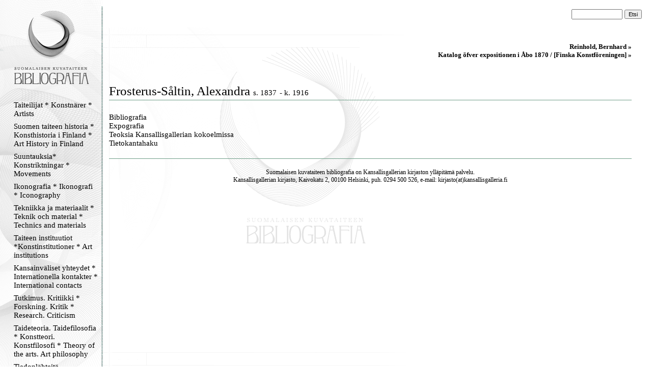

--- FILE ---
content_type: text/html
request_url: https://kirjava.fng.fi/bibliografia/bibliografiat.php?res=AQTB2MGYAAAAAg%3D%3D&history=AQTB2LyXAAAAag%3D%3D%3BASNQIPdLAAAAAA%3D%3D%3BAQTB2RBFAAAASQ%3D%3D%3BAQTB2VJPAAAAEg%3D%3D%3BAQTB2LymAAAACw%3D%3D%3BAQTB2ULtAAAALA%3D%3D%3BAQTB2ULtAAAANg%3D%3D%3BAQTB2ULtAAAALA%3D%3D%3BAQTB2MYsAAAAkg%3D%3D%3BAQTB2Uw0AAAAQQ%3D%3D%3BAQTB2MGYAAAAAg%3D%3D
body_size: 5869
content:
<html>
<head>
<meta http-equiv="Content-Type" content="text/html; charset=ISO-8859-1">
<title>Suomalaisen kuvataiteen bibliografia</title>
<link type="text/css" title="Stylesheet" rel="stylesheet" href="bibliografia.css"/>
</head>
<body><!-- Mozilla/5.0 (Macintosh; Intel Mac OS X 10_15_7) AppleWebKit/537.36 (KHTML, like Gecko) Chrome/131.0.0.0 Safari/537.36; ClaudeBot/1.0; +claudebot@anthropic.com) --><table cellpadding="0" cellspacing="0" style="position: relative; width: 100%; height: 100%; border: none; ">
<tr>
<td class="menucell" valign="top">
<!-- Menu -->
<div class="menu"><div class="menucontent">
<a href="bibliografiat.php"><img src="bibliografia_images/empty_logo.gif" alt="Suomen kuvataiteen bibliografia" border="0" height="170" width="145"></a><br>
<div><a class="menu_link" href="bibliografiat.php?path=AQXnSyboAAAAAA%3D%3D">Taiteilijat * Konstnärer * Artists</a></div><div><a class="menu_link" href="bibliografiat.php?path=AQULBAu9AAAAAA%3D%3D">Suomen taiteen historia * Konsthistoria i Finland * Art History in Finland </a></div><div><a class="menu_link" href="bibliografiat.php?path=AQcsHTyWAAAAAA%3D%3D">Suuntauksia* Konstriktningar * Movements</a></div><div><a class="menu_link" href="bibliografiat.php?path=AQXnSzvXAAAAAA%3D%3D">Ikonografia * Ikonografi * Iconography</a></div><div><a class="menu_link" href="bibliografiat.php?path=ASAi1b32AAAAAA%3D%3D">Tekniikka ja materiaalit * Teknik och material * Technics and materials</a></div><div><a class="menu_link" href="bibliografiat.php?path=AQXnS1tGAAAAAA%3D%3D">Taiteen instituutiot *Konstinstitutioner * Art institutions</a></div><div><a class="menu_link" href="bibliografiat.php?path=AQXnS8rZAAAAAA%3D%3D">Kansainväliset yhteydet * Internationella kontakter  * International contacts</a></div><div><a class="menu_link" href="bibliografiat.php?path=AQcndEiXAAAAAA%3D%3D">Tutkimus. Kritiikki * Forskning. Kritik * Research. Criticism</a></div><div><a class="menu_link" href="bibliografiat.php?path=AQXnS3NyAAAAAA%3D%3D">Taideteoria. Taidefilosofia * Konstteori. Konstfilosofi * Theory of the arts. Art philosophy</a></div><div><a class="menu_link" href="bibliografiat.php?path=AS5Wu%2B%2FhAAAAAA%3D%3D">Tiedonlähteitä. Hakuteoksia. Bibliografioita * Informationskällor. Uppslagsverk . Biblografier * Information sources. Referenceworks. Bibliografies</a></div><div><a class="menu_link" href="bibliografiat.php?path=AQXnTH64AAAAAA%3D%3D">Lehdet. Kausijulkaisut * Tidskrifter. Serier * Journals. Serials</a></div><div><a class="menu_link" href="bibliografiat.php?path=AQXnTLiFAAAAAA%3D%3D">Verkkolinkit * Webbpublikationer * Weblinks</a></div><div><a class="menu_link" href="bibliografiat.php?path=AQ5gjERjAAAAAA%3D%3D">Kansallisgallerian kirjaston tietokanta</a></div><p align="center">
<img src="bibliografia_images/menu_ender.gif" border="0" alt="">
</p>
</div></div>
</td>
<td class="maincell" valign="top">
<!-- Main -->
<br><form action="bibliografiat.php" method="GET"> <div style="align-vertical: middle; text-align: right; padding-right: 20px; padding-left: 20px;"> <input type="hidden" name="path" value="" /> <input name="query" value="" class="searchfield"> <input type="submit" value="Etsi" class="searchbutton"> </div></form><div class="main"><div class="maincontent"><div class="navibar"><a class="navibarlink" href="bibliografiat.php?res=AQTB2MYsAAAAkg%3D%3D&history=ASNQIPdLAAAAAA%3D%3D%3BAQTB2RBFAAAASQ%3D%3D%3BAQTB2VJPAAAAEg%3D%3D%3BAQTB2LymAAAACw%3D%3D%3BAQTB2ULtAAAALA%3D%3D%3BAQTB2ULtAAAANg%3D%3D%3BAQTB2ULtAAAALA%3D%3D%3BAQTB2MYsAAAAkg%3D%3D">Reinhold, Bernhard » </a><br><a class="navibarlink" href="bibliografiat.php?res=AQTB2Uw0AAAAQQ%3D%3D&history=ASNQIPdLAAAAAA%3D%3D%3BAQTB2RBFAAAASQ%3D%3D%3BAQTB2VJPAAAAEg%3D%3D%3BAQTB2LymAAAACw%3D%3D%3BAQTB2ULtAAAALA%3D%3D%3BAQTB2ULtAAAANg%3D%3D%3BAQTB2ULtAAAALA%3D%3D%3BAQTB2MYsAAAAkg%3D%3D%3BAQTB2Uw0AAAAQQ%3D%3D">Katalog öfver expositionen i Åbo 1870 / [Finska Konstföreningen] » </a><br></div><br><br><div class="main_resourcetitle">Frosterus-Såltin, Alexandra <span class="main_henkilotiedot">s. 1837</span> <span class="main_henkilotiedot">- k. 1916</span></div><img alt="" width="100%" height="11" src="bibliografia_images/viiva_asiakas.gif" /><br /><br /><a href="bibliografiat.php?path=&res=AQTB2MGYAAAAAg%3D%3D&history=AQTB2LyXAAAAag%3D%3D%3BASNQIPdLAAAAAA%3D%3D%3BAQTB2RBFAAAASQ%3D%3D%3BAQTB2VJPAAAAEg%3D%3D%3BAQTB2LymAAAACw%3D%3D%3BAQTB2ULtAAAALA%3D%3D%3BAQTB2ULtAAAANg%3D%3D%3BAQTB2ULtAAAALA%3D%3D%3BAQTB2MYsAAAAkg%3D%3D%3BAQTB2Uw0AAAAQQ%3D%3D%3BAQTB2MGYAAAAAg%3D%3D&cat=AQXnT%2FL%2FAAAAAA%3D%3D" class="main_categorytitle">Bibliografia</a><br /><a href="bibliografiat.php?path=&res=AQTB2MGYAAAAAg%3D%3D&history=AQTB2LyXAAAAag%3D%3D%3BASNQIPdLAAAAAA%3D%3D%3BAQTB2RBFAAAASQ%3D%3D%3BAQTB2VJPAAAAEg%3D%3D%3BAQTB2LymAAAACw%3D%3D%3BAQTB2ULtAAAALA%3D%3D%3BAQTB2ULtAAAANg%3D%3D%3BAQTB2ULtAAAALA%3D%3D%3BAQTB2MYsAAAAkg%3D%3D%3BAQTB2Uw0AAAAQQ%3D%3D%3BAQTB2MGYAAAAAg%3D%3D&cat=AQXnUBKcAAAAAA%3D%3D" class="main_categorytitle">Expografia</a><br /><a href="https://www.kansallisgalleria.fi/fi/search?authors[]=Alexandra Frosterus-SÃ¥ltin" target="_blank" class="main_categorytitle">Teoksia Kansallisgallerian kokoelmissa</a><br /><a href="http://kirjava.fng.fi/index.php?stype0=artist&query0=Frosterus-S%E5ltin%2C+Alexandra&soper_adv3=AND&stype_adv3=include&query_adv3=K&resultKey=0&useCounter=3&mode=executeSearch&lang=fi&order=PAAKIRJAUS&cmd=&cmdParam1=&cmdParam2=&cmdParam3=&cmdParam4=" target="_blank" class="main_categorytitle">Tietokantahaku</a><br /><br /><img alt="" width="100%" height="11" src="bibliografia_images/viiva_asiakas.gif" /><p class="footer">Suomalaisen kuvataiteen bibliografia on <a href="http://www.fng.fi/">Kansallisgallerian</a> kirjaston ylläpitämä palvelu.<br>Kansallisgallerian kirjasto, Kaivokatu 2, 00100 Helsinki, puh. 0294 500 526, e-mail: kirjasto(at)kansallisgalleria.fi</p><br></div></div>
</td>
</tr>
</table>

</body>
</html>
